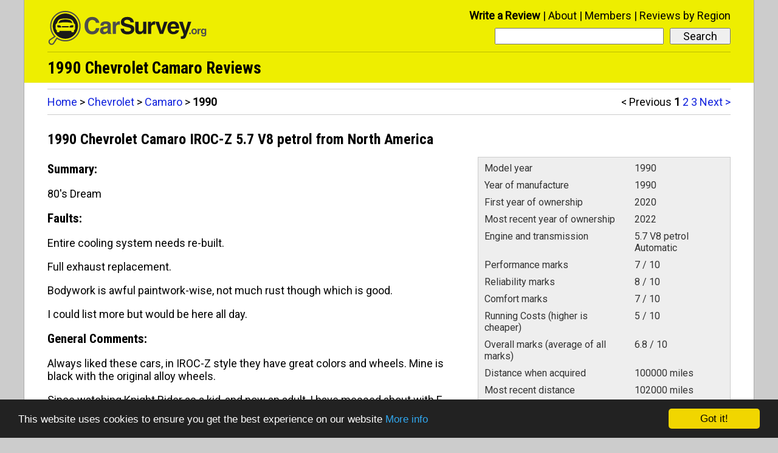

--- FILE ---
content_type: text/html; charset=UTF-8
request_url: http://www.carsurvey.org/reviews/chevrolet/camaro/1990/
body_size: 6189
content:
<!doctype html>
<html lang="en"><head>
<meta charset="utf-8" />
<meta name="viewport" content="width=device-width,initial-scale=1.0" />
<link href='http://fonts.googleapis.com/css?family=Roboto%7CRoboto+Condensed:700' rel='stylesheet'><title>1990 Chevrolet Camaro Reviews - Carsurvey.org</title><link rel="next" href="http://www.carsurvey.org/reviews/chevrolet/camaro/1990/page-2/" />
<meta name="description" content="Read 1990 Chevrolet Camaro reviews from real owners. Find out what they're like to drive, and what problems they have." />
<link rel="shortcut icon" href="/favicon.ico" />
<link rel="stylesheet" href="/style11.css" />
<!-- Global site tag (gtag.js) - Google Analytics -->
<script async src="https://www.googletagmanager.com/gtag/js?id=G-TGYK4JQLZQ"></script>
<script>
  window.dataLayer = window.dataLayer || [];
  function gtag(){dataLayer.push(arguments);}
  gtag('js', new Date());

  gtag('config', 'G-TGYK4JQLZQ');
</script><!-- Begin Cookie Consent plugin by Silktide - http://silktide.com/cookieconsent -->
<script type="text/javascript">
    window.cookieconsent_options = {"message":"This website uses cookies to ensure you get the best experience on our website","dismiss":"Got it!","learnMore":"More info","link":"/privacy.html#cookies","theme":"dark-bottom"};
</script>

<script type="text/javascript" src="//cdnjs.cloudflare.com/ajax/libs/cookieconsent2/1.0.9/cookieconsent.min.js"></script>
<!-- End Cookie Consent plugin -->
<!--[if lt IE 9]>
<script src="/ie8fix.js"></script>
<![endif]--></head>

<body>
<div id="all-content">
<header role="banner">
<div class="site-logo"><a href="/">
<!--[if gte IE 9]><!--><img alt="Home" src="/site-logo.svg" onerror="this.src='/site-logo.gif';this.onerror=null;" /><!--<![endif]-->
<!--[if lt IE 9]><img alt="Home" src="/site-logo.gif" /><![endif]-->
</a></div>

<nav role="navigation">

<div id="menu-title" onClick="toggleMenu('menu-title', 'menu-bar-links');">
<i class="icon-menu"></i>
</div>

<div id="mobile-search-button" onClick="toggleMenu('mobile-search-button', 'mobile-menu-search');">
<i class="icon-search"></i>
</div>

<div id="mobile-menu">
<ol id="menu-bar-links">
<li><a href="/newentry.html">Write a Review</a></li>
<li><a href="/about.html">About</a></li>
<li><a href="/members/">Members</a></li>
<li><a href="/reviews-by-region/">Reviews by Region</a></li>
</ol>
</div>

<div id="desktop-menu">
<ol>
<li class="prominent-link"><a href="/newentry.html">Write a Review</a></li>
<li><a href="/about.html">About</a></li>
<li><a href="/members/">Members</a></li>
<li><a href="/reviews-by-region/">Reviews by Region</a></li>
</ol>
</div>

<form method="get" action="/searchresults.php" role="search" id="menu-search">
<input type="submit" value="Search">
<div class="search-input-wrapper">
<input type="search" name="search" id="menu-search-input-text" required aria-required="true">
</div>
</form>

<div id="mobile-menu-search-wrapper">
<form method="get" action="/searchresults.php" role="search" id="mobile-menu-search">
<input type="submit" value="Search">
<div class="search-input-wrapper">
<input type="search" name="search" id="mobile-menu-search-input-text" required aria-required="true">
</div>
</form>
</div>
</nav>
<!-- google_ad_section_start -->
<h1>1990 Chevrolet Camaro Reviews</h1>

<!-- google_ad_section_end -->
</header>
<nav role="navigation" class="top-level-block not-on-phone">
<div class="pagination-and-breadcrumbs-top">
<ol class="pagination not-on-large-tablet">
<li class="inactive-pagination-location">&lt; Previous</li>
<li class="current-pagination-location">1</li>
<li><a href="/reviews/chevrolet/camaro/1990/page-2/">2</a></li>
<li><a href="/reviews/chevrolet/camaro/1990/page-3/">3</a></li>
<li><a href="/reviews/chevrolet/camaro/1990/page-2/">Next &gt;</a></li></ol>
<div class="breadcrumbs">
<a href="/">Home</a> &gt; <a href="/reviews/chevrolet/">Chevrolet</a> &gt; <a href="/reviews/chevrolet/camaro/">Camaro</a> &gt; <span class="final-breadcrumb">1990</span></div>
</div>
</nav>
<div role="main" class="top-level-block">
<a id="r145754"></a>

<!-- google_ad_section_start -->
<article class="cf single-review">
<h1>1990 Chevrolet Camaro IROC-Z 5.7 V8 petrol from North America</h1>
<!-- google_ad_section_end -->
<div class="left-column-reviews">
<section>
<h2>Summary:</h2>

<!-- google_ad_section_start -->
<p>80&#039;s Dream</p></section>

<!-- google_ad_section_end -->
<div>
<section>
<h2>Faults:</h2>
<!-- google_ad_section_start -->
<p>Entire cooling system needs re-built.</p><p>Full exhaust replacement.</p><p>Bodywork is awful paintwork-wise, not much rust though which is good.</p><p>I could list more but would be here all day.</p>
<!-- google_ad_section_end -->
</section>
<section>
<h2>General Comments:</h2>
<!-- google_ad_section_start -->
<p>Always liked these cars, in IROC-Z style they have great colors and wheels. Mine is black with the original alloy wheels.</p><p>Since watching Knight Rider as a kid, and now an adult, I have messed about with F-body&#039;s from the time period, this is not a Firebird to be exact, but is my favorite so far due to its color. I plan to rebuild this car to original status, not going to do any crazy mods.</p><p>The 5.7 V8 is strong even with the auto, not really fast by today&#039;s standards, but better than a V6.</p><p>Cannot wait for summer projects like this to begin, have been putting this off since the start of the pandemic, will definitely get into rebuilding this car this summer. My dreams of driving 1980&#039;s cars in their original condition will come true. Nostalgia factor with this car is off the scale.</p>
<!-- google_ad_section_end -->
</section>
</div>
</div>
<div class="right-column-reviews">
<aside role="complementary">
        <table>

            <tr><td>Model year</td><td>1990</td></tr><tr><td>Year of manufacture</td><td>1990</td></tr><tr><td>First year of ownership</td><td>2020</td></tr><tr><td>Most recent year of ownership</td><td>2022</td></tr>
<!-- google_ad_section_start -->
<tr>
<td>
Engine and transmission</td><td>
5.7 V8 petrol Automatic</td></tr>

<!-- google_ad_section_end -->
<tr>
<td>
Performance marks</td><td>
7 / 10</td></tr>
<tr>
<td>
Reliability marks</td><td>
8 / 10</td></tr>
<tr>
<td>
Comfort marks</td><td>
7 / 10</td></tr>
<tr>
<td>
Running Costs (higher is cheaper)</td><td>
5 / 10</td></tr>
<tr>
<td>
Overall marks (average of all marks)</td><td>6.8 / 10</td></tr>
<tr><td>Distance when acquired</td><td>100000 miles</td></tr><tr><td>Most recent distance</td><td>102000 miles</td></tr><tr><td>Previous car</td><td>Pontiac Firebird</td></tr>
        </table>

        </aside></div><section class="left-column-reviews">
<p><span class="condensed">Would you buy another car from this manufacturer?</span> Yes</p>
<p><span class="condensed">Review Date:</span> <abbr title="2022-01-25T16:38:53+00:00">25th January, 2022</abbr></p>
<nav><div class="reply-link prominent-link"><a href="/addcomment.php?pageid=145754&amp;type=review">Comment on this review</a></div>
<div class="tools-menu">
<button id="tools-menu-title-145754" onClick="toggleMenu('tools-menu-title-145754', 'tools-menu-links-145754');">Actions<i class="icon-down-dir"></i></button>
<ol id="tools-menu-links-145754">
<li><a href="/editrequest.php?entryid=145754&amp;type=review">Fix the spelling and grammar</a></li>
<li><a href="/deletionrequest.php?entryid=145754&amp;type=review">Delete this review</a></li></ol></div>
</nav>
</section>
<div class="left-column-reviews">
<a id="c366321"></a><section class="user-comment first-user-comment">
<h1>30th Jan 2022, 03:22</h1><!-- google_ad_section_start -->
<div><p>Please tell us why the entire cooling system needs to be rebuilt.</p></div>
<!-- google_ad_section_end -->
<nav class="cf">
<div class="reply-link">
<a href="/viewreplies.php?id=366321">View 2 replies</a><br />
<a href="/addcomment.php?pageid=145754&amp;type=review&amp;parent=366321" rel="nofollow">Reply to this comment</a>
</div>
<div class="tools-menu">
<button id="tools-menu-title-c366321" onClick="toggleMenu('tools-menu-title-c366321', 'tools-menu-links-c366321');">Actions<i class="icon-down-dir"></i></button>
<ol id="tools-menu-links-c366321">
<li><a href="/editrequest.php?entryid=366321&amp;type=comment" rel="nofollow">Fix the spelling and grammar</a></li>
<li><a href="/deletionrequest.php?entryid=366321&amp;type=comment" rel="nofollow">Delete this comment</a></li>
</ol></div></nav>
</section>

<a id="c366325"></a><section class="user-comment">
<div class="in-reply-to">In reply to <a href="/reviews/chevrolet/camaro/1990/#c366321" onClick="highlightChosenComment('c366321')">30th Jan 2022, 03:22</a></div><h1>30th Jan 2022, 17:55</h1><!-- google_ad_section_start -->
<div><p>I didn&#039;t write the original review but have done cooling systems on older cars and usually it includes;</p><p>New radiator / fan.</p><p>New pipes.</p><p>Water pump and thermostat.</p><p>And of course the engine itself has to be in good health, no leaking head gaskets or things like that. Definitely all things to check on a 30+ year old car with over 100,000 miles.</p></div>
<!-- google_ad_section_end -->
<nav class="cf">
<div class="reply-link">
<a href="/addcomment.php?pageid=145754&amp;type=review&amp;parent=366325" rel="nofollow">Reply to this comment</a>
</div>
<div class="tools-menu">
<button id="tools-menu-title-c366325" onClick="toggleMenu('tools-menu-title-c366325', 'tools-menu-links-c366325');">Actions<i class="icon-down-dir"></i></button>
<ol id="tools-menu-links-c366325">
<li><a href="/editrequest.php?entryid=366325&amp;type=comment" rel="nofollow">Fix the spelling and grammar</a></li>
<li><a href="/deletionrequest.php?entryid=366325&amp;type=comment" rel="nofollow">Delete this comment</a></li>
</ol></div></nav>
</section>

<a id="c366329"></a><section class="user-comment">
<div class="in-reply-to">In reply to <a href="/reviews/chevrolet/camaro/1990/#c366321" onClick="highlightChosenComment('c366321')">30th Jan 2022, 03:22</a></div><h1>30th Jan 2022, 19:37</h1><!-- google_ad_section_start -->
<div><p>Probably everything will be worn in some way as expected after three decades.</p></div>
<!-- google_ad_section_end -->
<nav class="cf">
<div class="reply-link">
<a href="/addcomment.php?pageid=145754&amp;type=review&amp;parent=366329" rel="nofollow">Reply to this comment</a>
</div>
<div class="tools-menu">
<button id="tools-menu-title-c366329" onClick="toggleMenu('tools-menu-title-c366329', 'tools-menu-links-c366329');">Actions<i class="icon-down-dir"></i></button>
<ol id="tools-menu-links-c366329">
<li><a href="/editrequest.php?entryid=366329&amp;type=comment" rel="nofollow">Fix the spelling and grammar</a></li>
<li><a href="/deletionrequest.php?entryid=366329&amp;type=comment" rel="nofollow">Delete this comment</a></li>
</ol></div></nav>
</section>

</div>
</article>
<div class="custom-hr"></div>
<a id="r127936"></a>

<!-- google_ad_section_start -->
<article class="cf single-review">
<h1>1990 Chevrolet Camaro RS 5.0L 305 cu. in. OHV V8 from North America</h1>
<!-- google_ad_section_end -->
<div class="left-column-reviews">
<section>
<h2>Summary:</h2>

<!-- google_ad_section_start -->
<p>This is a very very fun toy, that for the price will last you a long time</p></section>

<!-- google_ad_section_end -->
<div>
<section>
<h2>Faults:</h2>
<!-- google_ad_section_start -->
<p>Original owner was an idiot.</p><p>Seats were very worn.</p><p>Brake lines broke around the time I hit 140k mile mark.</p><p>Valve cover gaskets were leaking.</p><p>Trans gasket was worn to heck.</p><p>Fuel pump died.</p><p>Front and rear suspension was worn to heck.</p><p>Exhaust leaks.</p>
<!-- google_ad_section_end -->
</section>
<section>
<h2>General Comments:</h2>
<!-- google_ad_section_start -->
<p>I love this car! It is so awesome.</p><p>It has good throttle response. A lot of power when I want it, and it cruises when I want it to. The 5 liter V8 has the power to smoke the tires whenever I want to.</p><p>It is a great car. Even though mine needs a paint job, I&#039;ve only met one person who doesn&#039;t like my car, and that&#039;s because he is jealous of it.</p>
<!-- google_ad_section_end -->
</section>
</div>
</div>
<div class="right-column-reviews">
<aside role="complementary">
        <table>

            <tr><td>Model year</td><td>1990</td></tr><tr><td>Year of manufacture</td><td>1990</td></tr><tr><td>First year of ownership</td><td>2009</td></tr><tr><td>Most recent year of ownership</td><td>2010</td></tr>
<!-- google_ad_section_start -->
<tr>
<td>
Engine and transmission</td><td>
5.0L 305 cu. in. OHV V8 Automatic</td></tr>

<!-- google_ad_section_end -->
<tr>
<td>
Performance marks</td><td>
9 / 10</td></tr>
<tr>
<td>
Reliability marks</td><td>
7 / 10</td></tr>
<tr>
<td>
Comfort marks</td><td>
8 / 10</td></tr>
<tr>
<td>
Dealer Service marks</td><td>
7 / 10</td></tr>
<tr>
<td>
Running Costs (higher is cheaper)</td><td>
9 / 10</td></tr>
<tr>
<td>
Overall marks (average of all marks)</td><td>8.0 / 10</td></tr>
<tr><td>Distance when acquired</td><td>139000 miles</td></tr><tr><td>Most recent distance</td><td>140683 miles</td></tr>
        </table>

        </aside></div><section class="left-column-reviews">
<p><span class="condensed">Would you buy another car from this manufacturer?</span> Yes</p>
<p><span class="condensed">Review Date:</span> <abbr title="2010-05-13T09:01:22+00:00">13th May, 2010</abbr></p>
<nav><div class="reply-link prominent-link"><a href="/addcomment.php?pageid=127936&amp;type=review">Comment on this review</a></div>
<div class="tools-menu">
<button id="tools-menu-title-127936" onClick="toggleMenu('tools-menu-title-127936', 'tools-menu-links-127936');">Actions<i class="icon-down-dir"></i></button>
<ol id="tools-menu-links-127936">
<li><a href="/editrequest.php?entryid=127936&amp;type=review">Fix the spelling and grammar</a></li>
<li><a href="/deletionrequest.php?entryid=127936&amp;type=review">Delete this review</a></li></ol></div>
</nav>
</section>
</article>
<div class="custom-hr"></div>
<a id="r124243"></a>

<!-- google_ad_section_start -->
<article class="cf single-review">
<h1>1990 Chevrolet Camaro RS 305 from North America</h1>
<!-- google_ad_section_end -->
<div class="left-column-reviews">
<section>
<h2>Summary:</h2>

<!-- google_ad_section_start -->
<p>Best ride ever</p></section>

<!-- google_ad_section_end -->
<div>
<section>
<h2>Faults:</h2>
<!-- google_ad_section_start -->
<p>I have drove this car 14000 miles, and besides changing oil, transmission fluid, new tires, gas, and washing it, I have not put any money into it, but $30 for a new starter that I put in myself.</p>
<!-- google_ad_section_end -->
</section>
<section>
<h2>General Comments:</h2>
<!-- google_ad_section_start -->
<p>I would not sell this car for a million bucks. I LOVE it and I would never say anything bad about it. Fastest car out their for the price.</p>
<!-- google_ad_section_end -->
</section>
</div>
</div>
<div class="right-column-reviews">
<aside role="complementary">
        <table>

            <tr><td>Year of manufacture</td><td>1990</td></tr><tr><td>First year of ownership</td><td>2007</td></tr><tr><td>Most recent year of ownership</td><td>2009</td></tr>
<!-- google_ad_section_start -->
<tr>
<td>
Engine and transmission</td><td>
305 Automatic</td></tr>

<!-- google_ad_section_end -->
<tr>
<td>
Performance marks</td><td>
10 / 10</td></tr>
<tr>
<td>
Reliability marks</td><td>
10 / 10</td></tr>
<tr>
<td>
Comfort marks</td><td>
10 / 10</td></tr>
<tr>
<td>
Running Costs (higher is cheaper)</td><td>
7 / 10</td></tr>
<tr>
<td>
Overall marks (average of all marks)</td><td>9.3 / 10</td></tr>
<tr><td>Distance when acquired</td><td>107000 miles</td></tr><tr><td>Most recent distance</td><td>121000 miles</td></tr><tr><td>Previous car</td><td>Chevrolet Camaro</td></tr>
        </table>

        </aside></div><section class="left-column-reviews">
<p><span class="condensed">Would you buy another car from this manufacturer?</span> Yes</p>
<p><span class="condensed">Review Date:</span> <abbr title="2009-11-02T14:59:48+00:00">2nd November, 2009</abbr></p>
<nav><div class="reply-link prominent-link"><a href="/addcomment.php?pageid=124243&amp;type=review">Comment on this review</a></div>
<div class="tools-menu">
<button id="tools-menu-title-124243" onClick="toggleMenu('tools-menu-title-124243', 'tools-menu-links-124243');">Actions<i class="icon-down-dir"></i></button>
<ol id="tools-menu-links-124243">
<li><a href="/editrequest.php?entryid=124243&amp;type=review">Fix the spelling and grammar</a></li>
<li><a href="/deletionrequest.php?entryid=124243&amp;type=review">Delete this review</a></li></ol></div>
</nav>
</section>
</article>
<div class="custom-hr"></div>
<a id="r121670"></a>

<!-- google_ad_section_start -->
<article class="cf single-review">
<h1>1990 Chevrolet Camaro RS 5.0L carb from North America</h1>
<!-- google_ad_section_end -->
<div class="left-column-reviews">
<section>
<h2>Summary:</h2>

<!-- google_ad_section_start -->
<p>Absolutely astounding</p></section>

<!-- google_ad_section_end -->
<div>
<section>
<h2>Faults:</h2>
<!-- google_ad_section_start -->
<p>When I first bought it, the front right brake caliper froze up.</p><p>Replaced brake hoses.</p><p>Replaced catback, muffler and tailpipes.</p>
<!-- google_ad_section_end -->
</section>
<section>
<h2>General Comments:</h2>
<!-- google_ad_section_start -->
<p>My Camaro isn&#039;t the quickest in the world with the 305 carb. in it, but the body makes up for it.</p><p>My RS is red with chrome accents above the wheels.</p><p>Bought it for 1800, and it was the best buy of my life.</p>
<!-- google_ad_section_end -->
</section>
</div>
</div>
<div class="right-column-reviews">
<aside role="complementary">
        <table>

            <tr><td>Model year</td><td>1990</td></tr><tr><td>Year of manufacture</td><td>1990</td></tr><tr><td>First year of ownership</td><td>2009</td></tr><tr><td>Most recent year of ownership</td><td>2009</td></tr>
<!-- google_ad_section_start -->
<tr>
<td>
Engine and transmission</td><td>
5.0L carb Automatic</td></tr>

<!-- google_ad_section_end -->
<tr>
<td>
Performance marks</td><td>
9 / 10</td></tr>
<tr>
<td>
Reliability marks</td><td>
6 / 10</td></tr>
<tr>
<td>
Comfort marks</td><td>
8 / 10</td></tr>
<tr>
<td>
Running Costs (higher is cheaper)</td><td>
3 / 10</td></tr>
<tr>
<td>
Overall marks (average of all marks)</td><td>6.5 / 10</td></tr>
<tr><td>Distance when acquired</td><td>141000 miles</td></tr><tr><td>Most recent distance</td><td>142000 miles</td></tr><tr><td>Previous car</td><td>Volvo 850</td></tr>
        </table>

        </aside></div><section class="left-column-reviews">
<p><span class="condensed">Would you buy another car from this manufacturer?</span> Yes</p>
<p><span class="condensed">Review Date:</span> <abbr title="2009-06-19T20:28:00+00:00">19th June, 2009</abbr></p>
<nav><div class="reply-link prominent-link"><a href="/addcomment.php?pageid=121670&amp;type=review">Comment on this review</a></div>
<div class="tools-menu">
<button id="tools-menu-title-121670" onClick="toggleMenu('tools-menu-title-121670', 'tools-menu-links-121670');">Actions<i class="icon-down-dir"></i></button>
<ol id="tools-menu-links-121670">
<li><a href="/editrequest.php?entryid=121670&amp;type=review">Fix the spelling and grammar</a></li>
<li><a href="/deletionrequest.php?entryid=121670&amp;type=review">Delete this review</a></li></ol></div>
</nav>
</section>
</article>
<div class="custom-hr"></div>
<a id="r99821"></a>

<!-- google_ad_section_start -->
<article class="cf single-review">
<h1>1990 Chevrolet Camaro RS V6 3.1L from North America</h1>
<!-- google_ad_section_end -->
<div class="left-column-reviews">
<section>
<h2>Summary:</h2>

<!-- google_ad_section_start -->
<p>Overall an OK car</p></section>

<!-- google_ad_section_end -->
<div>
<section>
<h2>Faults:</h2>
<!-- google_ad_section_start -->
<p>Transmission shifts hard into 2nd gear.</p><p>Timing chain was replaced.</p><p>Water pump was replaced.</p><p>Exhaust has been replaced a few times, it hangs low and scrapes the ground.</p><p>Replaced brake line in front passenger side, it busted while I was driving it and lost my front brakes.</p><p>Had to totally replace rear brakes (drum, lines, pads, rotors) the rear brakes were completely shot (within a few months after front brake line went) </p><p>Replaced distributor cap, rotor button, and ignition coil.</p><p>Replaced ignition module.</p><p>Replaced both inside door handles because they just snapped off.</p><p>Has electrical problems (dome light had to be pulled because it would not shut off, horn does not work because it causes everything to go dim, and used to buzz annoyingly due to wires touching in the dash.</p><p>Interior is awful (headliner did not hold up and had to be removed) </p><p>Ignition is messed up because you can start it without the key.</p><p>Paint has chipped off of several spots on the car. The hood is the worst because it has lost most of the paint.</p><p>Replaced the gear shift cover due to cracking.</p><p>Goes through tires quickly because something is wrong with the front end of the car and it wears tires down really fast.</p><p>I originally paid $1,000 for the car. Since owning the car we have put over $2,000 into it in repairs. I&#039;m sure there is more, but this has already taken a while to type out.</p>
<!-- google_ad_section_end -->
</section>
<section>
<h2>General Comments:</h2>
<!-- google_ad_section_start -->
<p>This is definitely not a family car.</p><p>The car is small and low to the ground.</p><p>The Camaro is a beautiful car, but we have had so many problems with ours. Each year this car has a birthday and something seems to go wrong.</p><p>It has speed and power and seems pretty decent on gas mileage.</p>
<!-- google_ad_section_end -->
</section>
</div>
</div>
<div class="right-column-reviews">
<aside role="complementary">
        <table>

            <tr><td>Model year</td><td>1990</td></tr><tr><td>Year of manufacture</td><td>1990</td></tr><tr><td>Most recent year of ownership</td><td>2007</td></tr>
<!-- google_ad_section_start -->
<tr>
<td>
Engine and transmission</td><td>
V6 3.1L Automatic</td></tr>

<!-- google_ad_section_end -->
<tr>
<td>
Performance marks</td><td>
6 / 10</td></tr>
<tr>
<td>
Reliability marks</td><td>
5 / 10</td></tr>
<tr>
<td>
Comfort marks</td><td>
2 / 10</td></tr>
<tr>
<td>
Running Costs (higher is cheaper)</td><td>
4 / 10</td></tr>
<tr>
<td>
Overall marks (average of all marks)</td><td>4.3 / 10</td></tr>
<tr><td>Distance when acquired</td><td>155000 miles</td></tr><tr><td>Most recent distance</td><td>171521 miles</td></tr><tr><td>Previous car</td><td>Toyota Tercel</td></tr>
        </table>

        </aside></div><section class="left-column-reviews">
<p><span class="condensed">Would you buy another car from this manufacturer?</span> Yes</p>
<p><span class="condensed">Review Date:</span> <abbr title="2007-03-13T10:45:12+00:00">13th March, 2007</abbr></p>
<nav><div class="reply-link prominent-link"><a href="/addcomment.php?pageid=99821&amp;type=review">Comment on this review</a></div>
<div class="tools-menu">
<button id="tools-menu-title-99821" onClick="toggleMenu('tools-menu-title-99821', 'tools-menu-links-99821');">Actions<i class="icon-down-dir"></i></button>
<ol id="tools-menu-links-99821">
<li><a href="/editrequest.php?entryid=99821&amp;type=review">Fix the spelling and grammar</a></li>
<li><a href="/deletionrequest.php?entryid=99821&amp;type=review">Delete this review</a></li></ol></div>
</nav>
</section>
</article>
</div>
<nav role="navigation" class="top-level-block clear-all bottom-nav">
<div id="next-page-suggestion">
<a href="/reviews/chevrolet/camaro/1990/page-2/">Next Page of Reviews</a><span class="write-review-bottom-link"><a href="/newentry.html">Write a Review</a></span>
</div>
<div class="pagination-and-breadcrumbs-bottom">
<ol class="pagination">
<li class="inactive-pagination-location">&lt; Previous</li>
<li class="current-pagination-location">1</li>
<li><a href="/reviews/chevrolet/camaro/1990/page-2/">2</a></li>
<li><a href="/reviews/chevrolet/camaro/1990/page-3/">3</a></li>
<li><a href="/reviews/chevrolet/camaro/1990/page-2/">Next &gt;</a></li></ol>
<div class="breadcrumbs phones-but-not-tablets">
<a href="/">Home</a> &gt; <a href="/reviews/chevrolet/">Chevrolet</a> &gt; <a href="/reviews/chevrolet/camaro/">Camaro</a> &gt; <span class="final-breadcrumb">1990</span></div>
</div>
</nav>

<footer role="contentinfo">
<span id="copyright">
Copyright 1997 - 2026 CSDO Media Limited</span><span id="footer-links"><a href="https://adwords.google.com/select/OnsiteSignupLandingPage?client=ca-pub-9578376963705662&amp;referringUrl=http://www.carsurvey.org/">Advertise on this site</a>
| <a href="/privacy.html">Privacy Policy</a></span>
</footer>

<script>
function toggleMenu(e,t){if(document.getElementById){var n=document.getElementById(t).style;"block"==n.display?(n.display="none",document.getElementById(e).className=document.getElementById(e).className.replace(/(?:^|\s)menu-button-depressed(?!\S)/g,"")):(n.display="block",document.getElementById(e).className+=" menu-button-depressed")}}
</script></div>
<script>
function highlightChosenComment(e){for(var h=document.getElementsByTagName("section"),n=0;n<h.length;n++)h[n].className=h[n].className.replace(/(?:^|\s)highlighted-comment(?!\S)/g,"");if(e&&"c"==e.charAt(0)){var t=document.getElementById(e),a=t.nextSibling;a&&(a.className+=" highlighted-comment")}}var anchorid=location.hash.slice(1);highlightChosenComment(anchorid?anchorid:null);
</script></body>
</html>